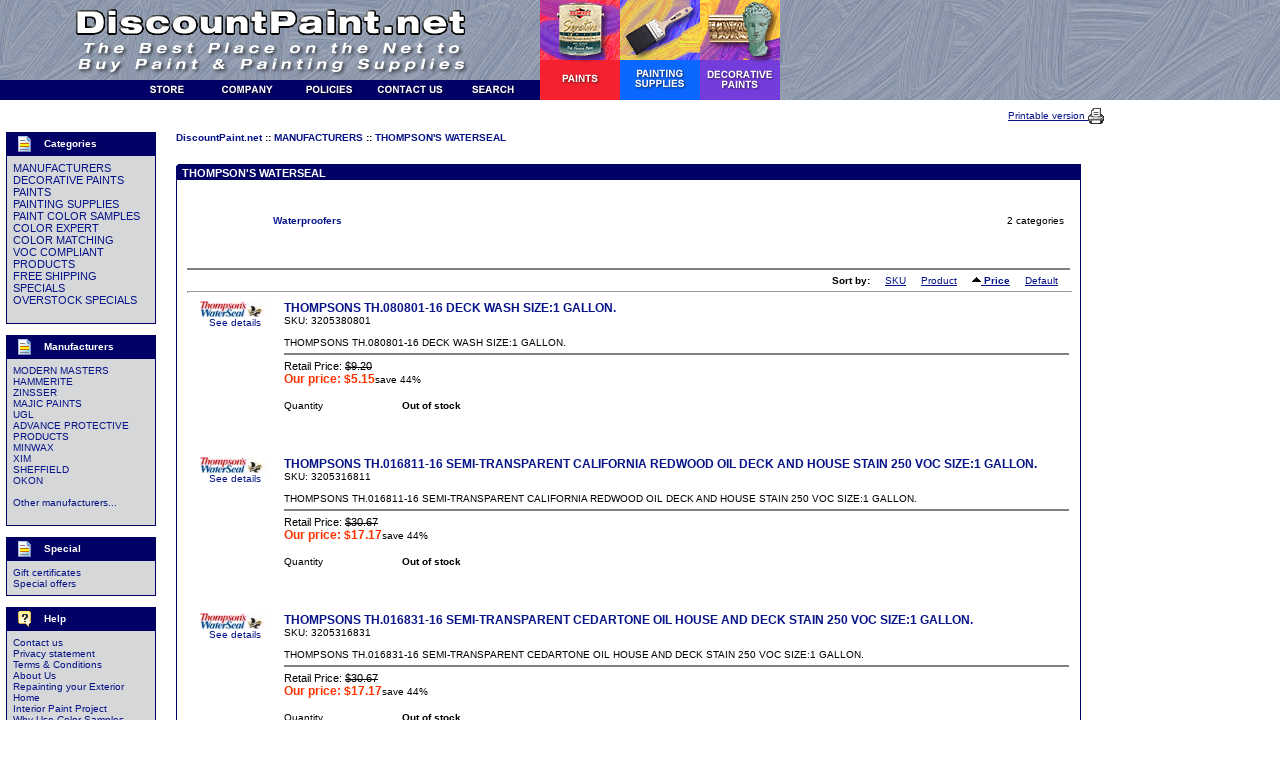

--- FILE ---
content_type: text/html
request_url: http://www.discountpaint.net/store/home.php?cat=106
body_size: 49328
content:

<HTML>
<HEAD>
<TITLE>
THOMPSON&#039;S WATERSEAL
 :: MANUFACTURERS
 :: DiscountPaint.net
</TITLE>
<META http-equiv="Content-Type" content="text/html; charset=iso-8859-1">
<META name="description" content="Shopping online paint store quality paint, metallic paint, venetian plaster, gold paint, metal paint, ready strip, paint supplies, minwax. Also we have wide selection of paint colors, paint brushes and tools.">
<META name="keywords" content="paint store, paint colors, paint color, paint, metallic paint, venetian plaster, gold paint, metal paint, ready strip, paint supplies, minwax, eco friendly products ">
<LINK rel="stylesheet" href="/store/skin1/skin1.css">
</HEAD>
<BODY leftmargin="0" topmargin="0" rightmargin="0" bottomargin="0" marginwidth="0" marginheight="0">

<SCRIPT type="text/javascript" language="JavaScript 1.2">
<!--

//
// Enviroment identificator
//
var localIsDOM = document.getElementById?true:false;
var localIsJava = navigator.javaEnabled();
var localIsStrict = document.compatMode=='CSS1Compat';
var localPlatform = navigator.platform;
var localVersion = "0";
var localBrowser = "";
if(window.opera && localIsDOM) {
	localBrowser = "Opera";
	if(navigator.userAgent.search(/^.*Opera.([\d.]+).*$/) != -1)
		localVersion = navigator.userAgent.replace(/^.*Opera.([\d.]+).*$/, "$1");
	else if(window.print)
		localVersion = "6";
	else
		localVersion = "5";
} else if(document.all && document.all.item)
	localBrowser = 'MSIE';
if(navigator.appName=="Netscape") {
	if(!localIsDOM) {
		localBrowser = 'Netscape';
		localVersion = navigator.userAgent.replace(/^.*Mozilla.([\d.]+).*$/, "$1");
		if(localVersion != '')
			localVersion = "4";
	} else if(navigator.userAgent.indexOf("Safari") >= 0)
		localBrowser = 'Safari';
	else if(navigator.userAgent.indexOf("Netscape") >= 0)
		localBrowser = 'Netscape';
	else if(navigator.userAgent.indexOf("Firefox") >= 0)
		localBrowser = 'Firefox';
	else 
		localBrowser = 'Mozilla';
	
}
if(navigator.userAgent.indexOf("MSMSGS") >= 0)
	localBrowser = "WMessenger";
else if(navigator.userAgent.indexOf("e2dk") >= 0)
	localBrowser = "Edonkey";
else if(navigator.userAgent.indexOf("Gnutella") + navigator.userAgent.indexOf("Gnucleus") >= 0)
	localBrowser = "Gnutella";
else if(navigator.userAgent.indexOf("KazaaClient") >= 0)
	localBrowser = "Kazaa";

if(localVersion == '0' && localBrowser != '') {
	var rg = new RegExp("^.*"+localBrowser+".([\\d.]+).*$");
	localVersion = navigator.userAgent.replace(rg, "$1");
}
var localIsCookie = ((localBrowser == 'Netscape' && localVersion == '4')?(document.cookie != ''):navigator.cookieEnabled);

//
// Opener/Closer HTML block
//
function visibleBox(id,skipOpenClose) {
	elm1 = document.getElementById("open"+id);
	elm2 = document.getElementById("close"+id);
	elm3 = document.getElementById("box"+id);

	if(!elm3)
		return false;

	if (skipOpenClose) {
		elm3.style.display = (elm3.style.display == "")?"none":"";
	} else if(elm1) {
		if (elm1.style.display == "") {
			elm1.style.display = "none";
			if(elm2)
				elm2.style.display = "";
			elm3.style.display = "none";
		} else {
			elm1.style.display = "";
			if(elm2)
				elm2.style.display = "none";
			elm3.style.display = "";
		}
	}
}

//
// URL encode
//
function urlEncode(url) {
	return url.replace(/\s/g, "+").replace(/&/, "&amp;").replace(/"/, "&quot;")
}

//
// Substitute
//
function substitute(lbl) {
var x, rg;
	for(x = 1; x < arguments.length; x+=2) {
		if(arguments[x] && arguments[x+1]) {
			rg = new RegExp("\\{\\{"+arguments[x]+"\\}\\}", "gi");
			lbl = lbl.replace(rg,  arguments[x+1]);
			rg = new RegExp('~~'+arguments[x]+'~~', "gi");
			lbl = lbl.replace(rg,  arguments[x+1]);
		}
	}
	return lbl;
}

-->
</SCRIPT>
<SCRIPT id="adaptives_script" type="text/javascript" language="JavaScript 1.2"></SCRIPT>
<SCRIPT type="text/javascript" language="JavaScript 1.2">
if (document.getElementById('adaptives_script'))
    document.getElementById('adaptives_script').src = "http://www.discountpaint.net/store/adaptive.php?send_browser="+(localIsDOM?"Y":"N")+(localIsStrict?"Y":"N")+(localIsJava?"Y":"N")+"|"+localBrowser+"|"+localVersion+"|"+localPlatform+"|"+(localIsCookie?"Y":"N")+"|"+screen.width+"|"+screen.height+"|C";
</SCRIPT>
<TABLE align="center" border="0" cellpadding="0" cellspacing="0" width="100%" height="100%">
  <TR>
    <TD valign="top"><DIV style="position: absolute;" id="div_null"></DIV><TABLE border="0" cellpadding="0" cellspacing="0" width="100%">
<TR> 
    <TD background="/images/back_top.jpg">
<table border="0" cellpadding="0" cellspacing="0" width="780">
  <!-- fwtable fwsrc="top_buttons4.png" fwbase="top_buttons2.gif" fwstyle="Dreamweaver" fwdocid = "742308039" fwnested="1" -->
  <tr>
    <td><table border="0" cellpadding="0" cellspacing="0" width="127">
      <tr>
        <td><a href="http://www.discountpaint.net"><img src="/images/top_buttons/top_buttons2_r1_c1.gif" alt="Paint" name="top_buttons2_r1_c1" width="127" height="80" border="0" id="top_buttons2_r1_c1" /></a></td>
      </tr>
      <tr>
        <td><a href="http://www.discountpaint.net"><img src="/images/top_buttons/top_buttons2_r3_c1.gif" alt="Paint" name="top_buttons2_r3_c1" width="127" height="20" border="0" id="top_buttons2_r3_c1" /></a></td>
      </tr>
    </table></td>
    <td><table border="0" cellpadding="0" cellspacing="0" width="413">
      <tr>
        <td><a href="http://www.discountpaint.net"><img src="/images/top_buttons/top_buttons2_r1_c2.gif" alt="DiscountPaint.net" name="top_buttons2_r1_c2" width="413" height="37" border="0" id="top_buttons2_r1_c2" /></a></td>
      </tr>
      <tr>
        <td><a href="http://www.discountpaint.net"><img src="/images/top_buttons/top_buttons2_r2_c2.gif" alt="The Best Place on the Net to Buy Paint and Painting Supplies" name="top_buttons2_r2_c2" width="413" height="43" border="0" id="top_buttons2_r2_c2" /></a></td>
      </tr>
      <tr>
        <td><table border="0" cellpadding="0" cellspacing="0" width="413">
          <tr>
            <td><a href="http://www.discountpaint.net/store/home.php"><img src="/images/top_buttons/top_buttons2_r3_c2.gif" alt="Store Front" name="top_buttons2_r3_c2" width="78" height="20" border="0" id="top_buttons2_r3_c2" /></a></td>
            <td><a href="http://www.discountpaint.net/store/pages.php?pageid=5"><img src="/images/top_buttons/top_buttons2_r3_c3.gif" alt="Company" name="top_buttons2_r3_c3" width="82" height="20" border="0" id="top_buttons2_r3_c3" /></a></td>
                      <td><a href="http://www.discountpaint.net/store/help.php?section=conditions"><img src="/images/top_buttons/top_buttons2_r3_c4.gif" alt="Policies" name="top_buttons2_r3_c4" width="82" height="20" border="0" id="top_buttons2_r3_c4" /></a></td>
            <td><a href="http://www.discountpaint.net/store/help.php?section=contactus&amp;mode=update"><img src="/images/top_buttons/top_buttons2_r3_c5.gif" alt="Contact Us" name="top_buttons2_r3_c5" width="82" height="20" border="0" id="top_buttons2_r3_c5" /></a></td>
            <td><a href="http://www.discountpaint.net/store/search.php"><img src="/images/top_buttons/top_buttons2_r3_c6.gif" alt="Search" name="top_buttons2_r3_c6" width="89" height="20" border="0" id="top_buttons2_r3_c6" /></a></td>
          </tr>
        </table></td>
      </tr>
    </table></td>
    <td><a href="http://www.discountpaint.net/store/home.php?cat=62"><img src="/images/top_buttons/top_buttons2_r1_c7.gif" alt="Paints" name="top_buttons2_r1_c7" width="80" height="100" border="0" id="top_buttons2_r1_c7" /></a></td>
    <td><a href="http://www.discountpaint.net/store/home.php?cat=64"><img src="/images/top_buttons/top_buttons2_r1_c8.gif" alt="Painting Supplies" name="top_buttons2_r1_c8" width="80" height="100" border="0" id="top_buttons2_r1_c8" /></a></td>
    <td><a href="http://www.discountpaint.net/store/home.php?cat=63"><img src="/images/top_buttons/top_buttons2_r1_c9.gif" alt="Decorative Paints" name="top_buttons2_r1_c9" width="80" height="100" border="0" id="top_buttons2_r1_c9" /></a></td>
  </tr>
</table>
    </TD>
</TR>
</TABLE>
<TABLE border="0" cellpadding="0" cellspacing="0" width="100%">
<TR> 
	<TD colspan="2" valign="middle" height="32">
<TABLE cellspacing="0" cellpadding="0" border="0" width="100%" height="18">
<TR>
	<TD><IMG src="/store/skin1/images/spacer.gif" width="1" height="18" border="0"></TD>
<TD width="100%" valign="middle" align="right"><TABLE cellspacing="0" cellpadding="0" border="0" valign="middle">
<TR>
	<TD align="right" valign="middle"><A href="http://www.discountpaint.net/store/home.php?printable=Y&cat=106" style="TEXT-DECORATION: underline;">Printable version&nbsp;</A></TD>
	<TD width="16" valign="middle"><A href="http://www.discountpaint.net/store/home.php?printable=Y&cat=106"><IMG src="/store/skin1/images/printer.gif" border="0"></A></TD>
</TR>
</TABLE></TD>
<TD><IMG src="/store/skin1/images/spacer.gif" width="176" height="1" border="0"></TD>
</TR>
</TABLE>	</TD>
</TR>
</TABLE><!-- main area -->
<TABLE border="0" width="100%" cellpadding="0" cellspacing="0" align="center">
<TR>
<TD width="6">&nbsp;</TD>
<TD width="150" valign="top">
<TABLE border="0" cellpadding="0" cellspacing="0" width="100%">
<TR> 
<TD class="VertMenuBorder"> 
<TABLE border="0" cellpadding="1" cellspacing="1" width="100%">
<TR> 
<TD class="VertMenuTitle">&nbsp;&nbsp;<IMG src="/store/skin1/images/dingbats_categorie.gif" width="21" height="20" border="0" align="absmiddle">&nbsp;&nbsp;
<FONT class="VertMenuBoxNewsTitle">Categories</FONT>
</TD>
</TR>
<TR> 
<TD class="VertMenuBox"> 
 <TABLE border="0" cellpadding="5" cellspacing="0" width="100%">
 <TR> 
 <TD><FONT class="CategoriesList"><A href="home.php?cat=1" class="VertMenuItems">MANUFACTURERS</A></FONT><BR>
<FONT class="CategoriesList"><A href="home.php?cat=63" class="VertMenuItems">DECORATIVE PAINTS</A></FONT><BR>
<FONT class="CategoriesList"><A href="home.php?cat=62" class="VertMenuItems">PAINTS</A></FONT><BR>
<FONT class="CategoriesList"><A href="home.php?cat=64" class="VertMenuItems">PAINTING SUPPLIES</A></FONT><BR>
<FONT class="CategoriesList"><A href="home.php?cat=417" class="VertMenuItems">PAINT COLOR SAMPLES</A></FONT><BR>
<FONT class="CategoriesList"><A href="home.php?cat=402" class="VertMenuItems">COLOR EXPERT</A></FONT><BR>
<FONT class="CategoriesList"><A href="home.php?cat=650" class="VertMenuItems">COLOR MATCHING</A></FONT><BR>
<FONT class="CategoriesList"><A href="home.php?cat=882" class="VertMenuItems">VOC COMPLIANT PRODUCTS</A></FONT><BR>
<FONT class="CategoriesList"><A href="home.php?cat=1971" class="VertMenuItems">FREE SHIPPING SPECIALS</A></FONT><BR>
<FONT class="CategoriesList"><A href="home.php?cat=1970" class="VertMenuItems">OVERSTOCK SPECIALS</A></FONT><BR>
<BR></TD></TR>
 </TABLE>
</TD></TR>
</TABLE>
</TD></TR>
</TABLE><BR>
<TABLE border="0" cellpadding="0" cellspacing="0" width="100%">
<TR> 
<TD class="VertMenuBorder"> 
<TABLE border="0" cellpadding="1" cellspacing="1" width="100%">
<TR> 
<TD class="VertMenuTitle">&nbsp;&nbsp;<IMG src="/store/skin1/images/dingbats_categorie.gif" width="21" height="20" border="0" align="absmiddle">&nbsp;&nbsp;
<FONT class="VertMenuBoxNewsTitle">Manufacturers</FONT>
</TD>
</TR>
<TR> 
<TD class="VertMenuBox"> 
 <TABLE border="0" cellpadding="5" cellspacing="0" width="100%">
 <TR> 
 <TD><A href="manufacturers.php?manufacturerid=13" class="VertMenuItems">MODERN MASTERS</A><BR>
<A href="manufacturers.php?manufacturerid=4" class="VertMenuItems">HAMMERITE</A><BR>
<A href="manufacturers.php?manufacturerid=17" class="VertMenuItems">ZINSSER</A><BR>
<A href="manufacturers.php?manufacturerid=2" class="VertMenuItems">MAJIC PAINTS</A><BR>
<A href="manufacturers.php?manufacturerid=31" class="VertMenuItems">UGL</A><BR>
<A href="manufacturers.php?manufacturerid=33" class="VertMenuItems">ADVANCE PROTECTIVE PRODUCTS</A><BR>
<A href="manufacturers.php?manufacturerid=95" class="VertMenuItems">MINWAX</A><BR>
<A href="manufacturers.php?manufacturerid=19" class="VertMenuItems">XIM</A><BR>
<A href="manufacturers.php?manufacturerid=81" class="VertMenuItems">SHEFFIELD</A><BR>
<A href="manufacturers.php?manufacturerid=182" class="VertMenuItems">OKON</A><BR>
<BR>
<A href="manufacturers.php" class="VertMenuItems">Other manufacturers...</A><BR>
<BR></TD></TR>
 </TABLE>
</TD></TR>
</TABLE>
</TD></TR>
</TABLE><BR>
<TABLE border="0" cellpadding="0" cellspacing="0" width="100%">
<TR> 
<TD class="VertMenuBorder"> 
<TABLE border="0" cellpadding="1" cellspacing="1" width="100%">
<TR> 
<TD class="VertMenuTitle">&nbsp;&nbsp;<IMG src="/store/skin1/images/dingbats_categorie.gif" width="21" height="20" border="0" align="absmiddle">&nbsp;&nbsp;
<FONT class="VertMenuBoxNewsTitle">Special</FONT>
</TD>
</TR>
<TR> 
<TD class="VertMenuBox"> 
 <TABLE border="0" cellpadding="5" cellspacing="0" width="100%">
 <TR> 
 <TD><A href="giftcert.php" class="VertMenuItems">Gift certificates</A><BR><A href="http://www.discountpaint.net/store/offers.php" class="VertMenuItems">Special offers</A><BR></TD></TR>
 </TABLE>
</TD></TR>
</TABLE>
</TD></TR>
</TABLE><BR>
<TABLE border="0" cellpadding="0" cellspacing="0" width="100%">
<TR> 
<TD class="VertMenuBorder"> 
<TABLE border="0" cellpadding="1" cellspacing="1" width="100%">
<TR> 
<TD class="VertMenuTitle">&nbsp;&nbsp;<IMG src="/store/skin1/images/dingbats_help.gif" width="21" height="20" border="0" align="absmiddle">&nbsp;&nbsp;
<A href="help.php"><FONT class="VertMenuTitle">Help</FONT></A>
</TD>
</TR>
<TR> 
<TD class="VertMenuBox"> 
 <TABLE border="0" cellpadding="5" cellspacing="0" width="100%">
 <TR> 
 <TD><A href="help.php?section=contactus&mode=update" class="VertMenuItems">Contact us</A><BR>
<A href="help.php?section=business" class="VertMenuItems">Privacy statement</A><BR>
<A href="help.php?section=conditions" class="VertMenuItems">Terms & Conditions</A><BR>
<A href="pages.php?pageid=5" class="VertMenuItems">About Us</A><BR>
<A href="pages.php?pageid=4" class="VertMenuItems">Repainting your Exterior Home</A><BR>
<A href="pages.php?pageid=6" class="VertMenuItems">Interior Paint Project</A><BR>
<A href="pages.php?pageid=7" class="VertMenuItems">Why Use Color Samples Before You Paint?</A><BR>
<A href="pages.php?pageid=9" class="VertMenuItems">Blog</A><BR>
<a href="/store/fts_sitemap_cached.php" class="VertMenuItems">Sitemap</A><BR>
<BR></TD></TR>
 </TABLE>
</TD></TR>
</TABLE>
</TD></TR>
</TABLE><IMG src="/store/skin1/images/spacer.gif" width="150" height="1" border="0">
</TD>
<TD width="20">&nbsp;</TD>
<TD valign="top">
<!-- central space -->
<FONT class="NavigationPath">
<A href="home.php" class="NavigationPath">DiscountPaint.net</A>&nbsp;::&nbsp;<A href="home.php?cat=1" class="NavigationPath">MANUFACTURERS</A>&nbsp;::&nbsp;<A href="home.php?cat=106" class="NavigationPath">THOMPSON'S WATERSEAL</A>
</FONT>
<BR><BR>




<P>
<P><TABLE border="0" cellpadding="0" cellspacing="0" width=100%>
<TR> 
<TD height="15" class="DialogTitle" background="/store/skin1/images/dialog_bg_n.gif" valign="bottom">&nbsp;&nbsp;THOMPSON'S WATERSEAL</TD>
</TR>
<TR><TD class="DialogBorder"><TABLE border="0" cellpadding="10" cellspacing="1" width="100%">
<TR><TD class="DialogBox"><TABLE border="0" cellspacing="5" width="100%">
<TR>
	<TD valign="top" rowspan="1"><IMG src="/store/icon.php?categoryid=106"></TD>
	<TD align="left" width="95%">&nbsp;<A href="home.php?cat=2508"><FONT class="ItemsList">Waterproofers</FONT></A><BR></TD>
	<TD align="right" nowrap><FONT class="Text">2 categories
	</FONT></TD>
</TR>
</TABLE>
<BR clear="left">
<HR size="1" noshade>
<DIV align="right"><B>Sort by:</B>&nbsp;&nbsp;&nbsp;&nbsp;
		<A href="home.php?cat=106&sort=productcode&sort_direction=0" style="TEXT-DECORATION: underline;" title="Sort by: SKU">SKU</A>&nbsp;&nbsp;&nbsp;&nbsp;
		<A href="home.php?cat=106&sort=title&sort_direction=0" style="TEXT-DECORATION: underline;" title="Sort by: Product">Product</A>&nbsp;&nbsp;&nbsp;&nbsp;
		<A href="home.php?cat=106&sort=price&sort_direction=1" style="TEXT-DECORATION: underline;" title="Sort by: Price"><B><IMG src="/store/skin1/images/uarrow.gif" width="9" height="9" border="0" valign="absmiddle" alt="Sort direction">&nbsp;Price</B></A>&nbsp;&nbsp;&nbsp;&nbsp;
		<A href="home.php?cat=106&sort=orderby&sort_direction=0" style="TEXT-DECORATION: underline;" title="Sort by: Default">Default</A>&nbsp;&nbsp;&nbsp;&nbsp;
	</DIV>
<HR size="1" width="100%">
<TABLE border="0" width="100%">
<TR>
<TD width="90" align="center" valign="top">
<A href="product.php?productid=16884&cat=106&page=1"><IMG id="" src="http://www.discountpaint.net/store/images/tws_logop.jpg" width="70" alt="THOMPSONS TH.080801-16 DECK WASH SIZE:1 GALLON." border="0"><BR>See details</A>
</TD>
<TD valign="top">
<A href="product.php?productid=16884&cat=106&page=1"><FONT class="ProductTitle">THOMPSONS TH.080801-16 DECK WASH SIZE:1 GALLON.</FONT></A>
<BR>
SKU: 3205380801
<FONT size="1">
<BR>
<BR>
THOMPSONS TH.080801-16 DECK WASH SIZE:1 GALLON.
<BR>
</FONT>
<HR size="1" noshade width="100%" align="left">

<FONT class="MarketPrice">Retail Price: <S>
$9.20</S></FONT><BR>
<FONT class="ProductPrice">Our price: $5.15</FONT><FONT class="MarketPrice"></FONT>save  44%<BR>
<TABLE border="0">
<TR>
<TD><IMG src="/store/skin1/images/spacer.gif" width="70" height="1" alt=""></TD>
<TD></TD>
</TR> 
</TABLE>
<TABLE border="0" width="100%" cellpadding="0" cellspacing="0">
<FORM name="orderform_16884_1364270230" method="post" action="cart.php?mode=add">
<INPUT type="hidden" name="productid" value="16884">
<INPUT type="hidden" name="cat" value="106">
<INPUT type="hidden" name="page" value="">
<TR>
<TD height="25" width="15%" nowrap>Quantity&nbsp;&nbsp;
</TD>
<TD width="20%" nowrap>
<B>Out of stock</B>
</TD>
<TD width="100%" height="25" valign="middle">
<INPUT type="hidden" name="mode" value="add">
</TD>
</TR>
<TR>
<TD colspan="3">
</TD>
</TR>
</FORM>
</TABLE></TD></TR>
</TABLE>
<BR>
<BR>
<BR>
<TABLE border="0" width="100%">
<TR>
<TD width="90" align="center" valign="top">
<A href="product.php?productid=16878&cat=106&page=1"><IMG id="" src="http://www.discountpaint.net/store/images/tws_logop.jpg" width="70" alt="THOMPSONS TH.016811-16 SEMI-TRANSPARENT CALIFORNIA REDWOOD OIL DECK AND HOUSE STAIN 250 VOC SIZE:1 GALLON." border="0"><BR>See details</A>
</TD>
<TD valign="top">
<A href="product.php?productid=16878&cat=106&page=1"><FONT class="ProductTitle">THOMPSONS TH.016811-16 SEMI-TRANSPARENT CALIFORNIA REDWOOD OIL DECK AND HOUSE STAIN 250 VOC SIZE:1 GALLON.</FONT></A>
<BR>
SKU: 3205316811
<FONT size="1">
<BR>
<BR>
THOMPSONS TH.016811-16 SEMI-TRANSPARENT CALIFORNIA REDWOOD OIL DECK AND HOUSE STAIN 250 VOC SIZE:1 GALLON.
<BR>
</FONT>
<HR size="1" noshade width="100%" align="left">

<FONT class="MarketPrice">Retail Price: <S>
$30.67</S></FONT><BR>
<FONT class="ProductPrice">Our price: $17.17</FONT><FONT class="MarketPrice"></FONT>save  44%<BR>
<TABLE border="0">
<TR>
<TD><IMG src="/store/skin1/images/spacer.gif" width="70" height="1" alt=""></TD>
<TD></TD>
</TR> 
</TABLE>
<TABLE border="0" width="100%" cellpadding="0" cellspacing="0">
<FORM name="orderform_16878_1364270230" method="post" action="cart.php?mode=add">
<INPUT type="hidden" name="productid" value="16878">
<INPUT type="hidden" name="cat" value="106">
<INPUT type="hidden" name="page" value="">
<TR>
<TD height="25" width="15%" nowrap>Quantity&nbsp;&nbsp;
</TD>
<TD width="20%" nowrap>
<B>Out of stock</B>
</TD>
<TD width="100%" height="25" valign="middle">
<INPUT type="hidden" name="mode" value="add">
</TD>
</TR>
<TR>
<TD colspan="3">
</TD>
</TR>
</FORM>
</TABLE></TD></TR>
</TABLE>
<BR>
<BR>
<BR>
<TABLE border="0" width="100%">
<TR>
<TD width="90" align="center" valign="top">
<A href="product.php?productid=16879&cat=106&page=1"><IMG id="" src="http://www.discountpaint.net/store/images/tws_logop.jpg" width="70" alt="THOMPSONS TH.016831-16 SEMI-TRANSPARENT CEDARTONE OIL HOUSE AND DECK STAIN 250 VOC SIZE:1 GALLON." border="0"><BR>See details</A>
</TD>
<TD valign="top">
<A href="product.php?productid=16879&cat=106&page=1"><FONT class="ProductTitle">THOMPSONS TH.016831-16 SEMI-TRANSPARENT CEDARTONE OIL HOUSE AND DECK STAIN 250 VOC SIZE:1 GALLON.</FONT></A>
<BR>
SKU: 3205316831
<FONT size="1">
<BR>
<BR>
THOMPSONS TH.016831-16 SEMI-TRANSPARENT CEDARTONE OIL HOUSE AND DECK STAIN 250 VOC SIZE:1 GALLON.
<BR>
</FONT>
<HR size="1" noshade width="100%" align="left">

<FONT class="MarketPrice">Retail Price: <S>
$30.67</S></FONT><BR>
<FONT class="ProductPrice">Our price: $17.17</FONT><FONT class="MarketPrice"></FONT>save  44%<BR>
<TABLE border="0">
<TR>
<TD><IMG src="/store/skin1/images/spacer.gif" width="70" height="1" alt=""></TD>
<TD></TD>
</TR> 
</TABLE>
<TABLE border="0" width="100%" cellpadding="0" cellspacing="0">
<FORM name="orderform_16879_1364270230" method="post" action="cart.php?mode=add">
<INPUT type="hidden" name="productid" value="16879">
<INPUT type="hidden" name="cat" value="106">
<INPUT type="hidden" name="page" value="">
<TR>
<TD height="25" width="15%" nowrap>Quantity&nbsp;&nbsp;
</TD>
<TD width="20%" nowrap>
<B>Out of stock</B>
</TD>
<TD width="100%" height="25" valign="middle">
<INPUT type="hidden" name="mode" value="add">
</TD>
</TR>
<TR>
<TD colspan="3">
</TD>
</TR>
</FORM>
</TABLE></TD></TR>
</TABLE>
<BR>
<BR>
<BR>
<TABLE border="0" width="100%">
<TR>
<TD width="90" align="center" valign="top">
<A href="product.php?productid=16880&cat=106&page=1"><IMG id="" src="http://www.discountpaint.net/store/images/tws_logop.jpg" width="70" alt="THOMPSONS TH.016851-16 SEMI-TRANSPARENT SIERRA BROWN OIL HOUSE AND DECK STAIN 250 VOC SIZE:1 GALLON." border="0"><BR>See details</A>
</TD>
<TD valign="top">
<A href="product.php?productid=16880&cat=106&page=1"><FONT class="ProductTitle">THOMPSONS TH.016851-16 SEMI-TRANSPARENT SIERRA BROWN OIL HOUSE AND DECK STAIN 250 VOC SIZE:1 GALLON.</FONT></A>
<BR>
SKU: 3205316851
<FONT size="1">
<BR>
<BR>
THOMPSONS TH.016851-16 SEMI-TRANSPARENT SIERRA BROWN OIL HOUSE AND DECK STAIN 250 VOC SIZE:1 GALLON.
<BR>
</FONT>
<HR size="1" noshade width="100%" align="left">

<FONT class="MarketPrice">Retail Price: <S>
$30.67</S></FONT><BR>
<FONT class="ProductPrice">Our price: $17.17</FONT><FONT class="MarketPrice"></FONT>save  44%<BR>
<TABLE border="0">
<TR>
<TD><IMG src="/store/skin1/images/spacer.gif" width="70" height="1" alt=""></TD>
<TD></TD>
</TR> 
</TABLE>
<TABLE border="0" width="100%" cellpadding="0" cellspacing="0">
<FORM name="orderform_16880_1364270230" method="post" action="cart.php?mode=add">
<INPUT type="hidden" name="productid" value="16880">
<INPUT type="hidden" name="cat" value="106">
<INPUT type="hidden" name="page" value="">
<TR>
<TD height="25" width="15%" nowrap>Quantity&nbsp;&nbsp;
</TD>
<TD width="20%" nowrap>
<B>Out of stock</B>
</TD>
<TD width="100%" height="25" valign="middle">
<INPUT type="hidden" name="mode" value="add">
</TD>
</TR>
<TR>
<TD colspan="3">
</TD>
</TR>
</FORM>
</TABLE></TD></TR>
</TABLE>
<BR>
<BR>
<BR>
<TABLE border="0" width="100%">
<TR>
<TD width="90" align="center" valign="top">
<A href="product.php?productid=16881&cat=106&page=1"><IMG id="" src="http://www.discountpaint.net/store/images/tws_logop.jpg" width="70" alt="THOMPSONS TH.016911-16 SOLID CALIFORNIA REDWOOD OIL DECK AND HOUSE STAIN 250 VOC SIZE:1 GALLON." border="0"><BR>See details</A>
</TD>
<TD valign="top">
<A href="product.php?productid=16881&cat=106&page=1"><FONT class="ProductTitle">THOMPSONS TH.016911-16 SOLID CALIFORNIA REDWOOD OIL DECK AND HOUSE STAIN 250 VOC SIZE:1 GALLON.</FONT></A>
<BR>
SKU: 3205316911
<FONT size="1">
<BR>
<BR>
THOMPSONS TH.016911-16 SOLID CALIFORNIA REDWOOD OIL DECK AND HOUSE STAIN 250 VOC SIZE:1 GALLON.
<BR>
</FONT>
<HR size="1" noshade width="100%" align="left">

<FONT class="MarketPrice">Retail Price: <S>
$33.73</S></FONT><BR>
<FONT class="ProductPrice">Our price: $18.89</FONT><FONT class="MarketPrice"></FONT>save  44%<BR>
<TABLE border="0">
<TR>
<TD><IMG src="/store/skin1/images/spacer.gif" width="70" height="1" alt=""></TD>
<TD></TD>
</TR> 
</TABLE>
<TABLE border="0" width="100%" cellpadding="0" cellspacing="0">
<FORM name="orderform_16881_1364270230" method="post" action="cart.php?mode=add">
<INPUT type="hidden" name="productid" value="16881">
<INPUT type="hidden" name="cat" value="106">
<INPUT type="hidden" name="page" value="">
<TR>
<TD height="25" width="15%" nowrap>Quantity&nbsp;&nbsp;
</TD>
<TD width="20%" nowrap>
<B>Out of stock</B>
</TD>
<TD width="100%" height="25" valign="middle">
<INPUT type="hidden" name="mode" value="add">
</TD>
</TR>
<TR>
<TD colspan="3">
</TD>
</TR>
</FORM>
</TABLE></TD></TR>
</TABLE>
<BR>
<BR>
<BR>
<TABLE border="0" width="100%">
<TR>
<TD width="90" align="center" valign="top">
<A href="product.php?productid=16882&cat=106&page=1"><IMG id="" src="http://www.discountpaint.net/store/images/tws_logop.jpg" width="70" alt="THOMPSONS TH.016931-16 SOLID CEDARTONE OIL DECK AND HOUSE STAIN 250 VOC SIZE:1 GALLON." border="0"><BR>See details</A>
</TD>
<TD valign="top">
<A href="product.php?productid=16882&cat=106&page=1"><FONT class="ProductTitle">THOMPSONS TH.016931-16 SOLID CEDARTONE OIL DECK AND HOUSE STAIN 250 VOC SIZE:1 GALLON.</FONT></A>
<BR>
SKU: 3205316931
<FONT size="1">
<BR>
<BR>
THOMPSONS TH.016931-16 SOLID CEDARTONE OIL DECK AND HOUSE STAIN 250 VOC SIZE:1 GALLON.
<BR>
</FONT>
<HR size="1" noshade width="100%" align="left">

<FONT class="MarketPrice">Retail Price: <S>
$33.73</S></FONT><BR>
<FONT class="ProductPrice">Our price: $18.89</FONT><FONT class="MarketPrice"></FONT>save  44%<BR>
<TABLE border="0">
<TR>
<TD><IMG src="/store/skin1/images/spacer.gif" width="70" height="1" alt=""></TD>
<TD></TD>
</TR> 
</TABLE>
<TABLE border="0" width="100%" cellpadding="0" cellspacing="0">
<FORM name="orderform_16882_1364270230" method="post" action="cart.php?mode=add">
<INPUT type="hidden" name="productid" value="16882">
<INPUT type="hidden" name="cat" value="106">
<INPUT type="hidden" name="page" value="">
<TR>
<TD height="25" width="15%" nowrap>Quantity&nbsp;&nbsp;
</TD>
<TD width="20%" nowrap>
<B>Out of stock</B>
</TD>
<TD width="100%" height="25" valign="middle">
<INPUT type="hidden" name="mode" value="add">
</TD>
</TR>
<TR>
<TD colspan="3">
</TD>
</TR>
</FORM>
</TABLE></TD></TR>
</TABLE>
<BR>
<BR>
<BR>
<TABLE border="0" width="100%">
<TR>
<TD width="90" align="center" valign="top">
<A href="product.php?productid=16883&cat=106&page=1"><IMG id="" src="http://www.discountpaint.net/store/images/tws_logop.jpg" width="70" alt="THOMPSONS TH.016951-16 SOLID SIERRA BROWN OIL DECK AND HOUSE STAIN 250 VOC SIZE:1 GALLON." border="0"><BR>See details</A>
</TD>
<TD valign="top">
<A href="product.php?productid=16883&cat=106&page=1"><FONT class="ProductTitle">THOMPSONS TH.016951-16 SOLID SIERRA BROWN OIL DECK AND HOUSE STAIN 250 VOC SIZE:1 GALLON.</FONT></A>
<BR>
SKU: 3205316951
<FONT size="1">
<BR>
<BR>
THOMPSONS TH.016951-16 SOLID SIERRA BROWN OIL DECK AND HOUSE STAIN 250 VOC SIZE:1 GALLON.
<BR>
</FONT>
<HR size="1" noshade width="100%" align="left">

<FONT class="MarketPrice">Retail Price: <S>
$33.73</S></FONT><BR>
<FONT class="ProductPrice">Our price: $18.89</FONT><FONT class="MarketPrice"></FONT>save  44%<BR>
<TABLE border="0">
<TR>
<TD><IMG src="/store/skin1/images/spacer.gif" width="70" height="1" alt=""></TD>
<TD></TD>
</TR> 
</TABLE>
<TABLE border="0" width="100%" cellpadding="0" cellspacing="0">
<FORM name="orderform_16883_1364270230" method="post" action="cart.php?mode=add">
<INPUT type="hidden" name="productid" value="16883">
<INPUT type="hidden" name="cat" value="106">
<INPUT type="hidden" name="page" value="">
<TR>
<TD height="25" width="15%" nowrap>Quantity&nbsp;&nbsp;
</TD>
<TD width="20%" nowrap>
<B>Out of stock</B>
</TD>
<TD width="100%" height="25" valign="middle">
<INPUT type="hidden" name="mode" value="add">
</TD>
</TR>
<TR>
<TD colspan="3">
</TD>
</TR>
</FORM>
</TABLE></TD></TR>
</TABLE>
<BR>
<BR>
<BR>
<TABLE border="0" width="100%">
<TR>
<TD width="90" align="center" valign="top">
<A href="product.php?productid=15221&cat=106&page=1"><IMG id="" src="http://www.discountpaint.net/store/images/tws_logop.jpg" width="70" alt="THOMPSONS TH.024111-03 WATER SEAL CLEAR MULTI-SURFACE WATERPROOFER LOW VOC SIZE:1.2 GALLONS." border="0"><BR>See details</A>
</TD>
<TD valign="top">
<A href="product.php?productid=15221&cat=106&page=1"><FONT class="ProductTitle">THOMPSONS TH.024111-03 WATER SEAL CLEAR MULTI-SURFACE WATERPROOFER LOW VOC SIZE:1.2 GALLONS.</FONT></A>
<BR>
SKU: 3205324111
<FONT size="1">
<BR>
<BR>
For multi-surface waterproofing that protects wood, brick and concrete and allows your wood to gray naturally.
<BR>
</FONT>
<HR size="1" noshade width="100%" align="left">

<FONT class="MarketPrice">Retail Price: <S>
$33.83</S></FONT><BR>
<FONT class="ProductPrice">Our price: $18.94</FONT><FONT class="MarketPrice"></FONT>save  44%<BR>
<TABLE border="0">
<TR>
<TD><IMG src="/store/skin1/images/spacer.gif" width="70" height="1" alt=""></TD>
<TD></TD>
</TR> 
</TABLE>
<TABLE border="0" width="100%" cellpadding="0" cellspacing="0">
<FORM name="orderform_15221_1364270230" method="post" action="cart.php?mode=add">
<INPUT type="hidden" name="productid" value="15221">
<INPUT type="hidden" name="cat" value="106">
<INPUT type="hidden" name="page" value="">
<TR>
<TD height="25" width="15%" nowrap>Quantity&nbsp;&nbsp;
</TD>
<TD width="20%" nowrap>
<B>Out of stock</B>
</TD>
<TD width="100%" height="25" valign="middle">
<INPUT type="hidden" name="mode" value="add">
</TD>
</TR>
<TR>
<TD colspan="3">
</TD>
</TR>
</FORM>
</TABLE></TD></TR>
</TABLE>
<BR>
<BR>
<BR>
<TABLE border="0" width="100%">
<TR>
<TD width="90" align="center" valign="top">
<A href="product.php?productid=15212&cat=106&page=1"><IMG id="" src="http://www.discountpaint.net/store/images/tws_logop.jpg" width="70" alt="THOMPSONS TH.021802-03 WATERPROOFER PLUS CLEAR WOOD PROTECTOR LOW VOC SIZE:1.2 GALLONS." border="0"><BR>See details</A>
</TD>
<TD valign="top">
<A href="product.php?productid=15212&cat=106&page=1"><FONT class="ProductTitle">THOMPSONS TH.021802-03 WATERPROOFER PLUS CLEAR WOOD PROTECTOR LOW VOC SIZE:1.2 GALLONS.</FONT></A>
<BR>
SKU: 3205321802
<FONT size="1">
<BR>
<BR>
For protection that helps enhance and maintain wood's natural color, Thompson's WaterSeal Waterproofer Plus Clear Wood Protector gives you beautiful protection against damage from water and sun and provides a mildew resistant coating. Its oil-enriched formula provides long-lasting protection for ...
<BR>
</FONT>
<HR size="1" noshade width="100%" align="left">

<FONT class="MarketPrice">Retail Price: <S>
$68.70</S></FONT><BR>
<FONT class="ProductPrice">Our price: $38.47</FONT><FONT class="MarketPrice"></FONT>save  44%<BR>
<TABLE border="0">
<TR>
<TD><IMG src="/store/skin1/images/spacer.gif" width="70" height="1" alt=""></TD>
<TD></TD>
</TR> 
</TABLE>
<TABLE border="0" width="100%" cellpadding="0" cellspacing="0">
<FORM name="orderform_15212_1364270230" method="post" action="cart.php?mode=add">
<INPUT type="hidden" name="productid" value="15212">
<INPUT type="hidden" name="cat" value="106">
<INPUT type="hidden" name="page" value="">
<TR>
<TD height="25" width="15%" nowrap>Quantity&nbsp;&nbsp;
</TD>
<TD width="20%" nowrap>
<B>Out of stock</B>
</TD>
<TD width="100%" height="25" valign="middle">
<INPUT type="hidden" name="mode" value="add">
</TD>
</TR>
<TR>
<TD colspan="3">
</TD>
</TR>
</FORM>
</TABLE></TD></TR>
</TABLE>
<BR>
<BR>
<BR>
<TABLE border="0" width="100%">
<TR>
<TD width="90" align="center" valign="top">
<A href="product.php?productid=15214&cat=106&page=1"><IMG id="" src="http://www.discountpaint.net/store/images/tws11821p.jpg" width="70" alt="THOMPSONS TH.021821-16 WATERPROOFER PLUS HONEY GOLD WOOD PROTECTOR LOW VOC SIZE:1 GALLON." border="0"><BR>See details</A>
</TD>
<TD valign="top">
<A href="product.php?productid=15214&cat=106&page=1"><FONT class="ProductTitle">THOMPSONS TH.021821-16 WATERPROOFER PLUS HONEY GOLD WOOD PROTECTOR LOW VOC SIZE:1 GALLON.</FONT></A>
<BR>
SKU: 3205321821
<FONT size="1">
<BR>
<BR>
Thompson's WaterSeal Waterproofer Plus Tinted Wood Protector adds subtle shades of color. This attractive finish protects against water damage and provides a mildew and UV resistant coating.
<BR>
</FONT>
<HR size="1" noshade width="100%" align="left">

<FONT class="MarketPrice">Retail Price: <S>
$68.70</S></FONT><BR>
<FONT class="ProductPrice">Our price: $38.47</FONT><FONT class="MarketPrice"></FONT>save  44%<BR>
<TABLE border="0">
<TR>
<TD><IMG src="/store/skin1/images/spacer.gif" width="70" height="1" alt=""></TD>
<TD></TD>
</TR> 
</TABLE>
<TABLE border="0" width="100%" cellpadding="0" cellspacing="0">
<FORM name="orderform_15214_1364270230" method="post" action="cart.php?mode=add">
<INPUT type="hidden" name="productid" value="15214">
<INPUT type="hidden" name="cat" value="106">
<INPUT type="hidden" name="page" value="">
<TR>
<TD height="25" width="15%" nowrap>Quantity&nbsp;&nbsp;
</TD>
<TD width="20%" nowrap>
<B>Out of stock</B>
</TD>
<TD width="100%" height="25" valign="middle">
<INPUT type="hidden" name="mode" value="add">
</TD>
</TR>
<TR>
<TD colspan="3">
</TD>
</TR>
</FORM>
</TABLE></TD></TR>
</TABLE>
<BR>
<BR>
<BR>
<TABLE border="0" width="100%">
<TR>
<TD width="90" align="center" valign="top">
<A href="product.php?productid=15215&cat=106&page=1"><IMG id="" src="http://www.discountpaint.net/store/images/tws11831p.jpg" width="70" alt="THOMPSONS TH.021831-16 WATERPROOFER PLUS NUTMEG BROWN WOOD PROTECTOR LOW VOC SIZE:1 GALLON." border="0"><BR>See details</A>
</TD>
<TD valign="top">
<A href="product.php?productid=15215&cat=106&page=1"><FONT class="ProductTitle">THOMPSONS TH.021831-16 WATERPROOFER PLUS NUTMEG BROWN WOOD PROTECTOR LOW VOC SIZE:1 GALLON.</FONT></A>
<BR>
SKU: 3205321831
<FONT size="1">
<BR>
<BR>
Thompson's WaterSeal Waterproofer Plus Tinted Wood Protector adds subtle shades of color. This attractive finish protects against water damage and provides a mildew and UV resistant coating.
<BR>
</FONT>
<HR size="1" noshade width="100%" align="left">

<FONT class="MarketPrice">Retail Price: <S>
$68.70</S></FONT><BR>
<FONT class="ProductPrice">Our price: $38.47</FONT><FONT class="MarketPrice"></FONT>save  44%<BR>
<TABLE border="0">
<TR>
<TD><IMG src="/store/skin1/images/spacer.gif" width="70" height="1" alt=""></TD>
<TD></TD>
</TR> 
</TABLE>
<TABLE border="0" width="100%" cellpadding="0" cellspacing="0">
<FORM name="orderform_15215_1364270230" method="post" action="cart.php?mode=add">
<INPUT type="hidden" name="productid" value="15215">
<INPUT type="hidden" name="cat" value="106">
<INPUT type="hidden" name="page" value="">
<TR>
<TD height="25" width="15%" nowrap>Quantity&nbsp;&nbsp;
</TD>
<TD width="20%" nowrap>
<B>Out of stock</B>
</TD>
<TD width="100%" height="25" valign="middle">
<INPUT type="hidden" name="mode" value="add">
</TD>
</TR>
<TR>
<TD colspan="3">
</TD>
</TR>
</FORM>
</TABLE></TD></TR>
</TABLE>
<BR>
<BR>
<BR>
<TABLE border="0" width="100%">
<TR>
<TD width="90" align="center" valign="top">
<A href="product.php?productid=15219&cat=106&page=1"><IMG id="" src="http://www.discountpaint.net/store/images/tws10105-5gp.jpg" width="70" alt="THOMPSONS TH.024105-20 WATER SEAL CLEAR MULTI SURFACE WATERPROOFER LOW VOC SIZE:5 GALLONS." border="0"><BR>See details</A>
</TD>
<TD valign="top">
<A href="product.php?productid=15219&cat=106&page=1"><FONT class="ProductTitle">THOMPSONS TH.024105-20 WATER SEAL CLEAR MULTI SURFACE WATERPROOFER LOW VOC SIZE:5 GALLONS.</FONT></A>
<BR>
SKU: 3205324105
<FONT size="1">
<BR>
<BR>
For multi-surface waterproofing that protects wood, brick and concrete and allows your wood to gray naturally.
<BR>
</FONT>
<HR size="1" noshade width="100%" align="left">

<FONT class="MarketPrice">Retail Price: <S>
$143.78</S></FONT><BR>
<FONT class="ProductPrice">Our price: $80.51</FONT><FONT class="MarketPrice"></FONT>save  44%<BR>
<TABLE border="0">
<TR>
<TD><IMG src="/store/skin1/images/spacer.gif" width="70" height="1" alt=""></TD>
<TD></TD>
</TR> 
</TABLE>
<TABLE border="0" width="100%" cellpadding="0" cellspacing="0">
<FORM name="orderform_15219_1364270230" method="post" action="cart.php?mode=add">
<INPUT type="hidden" name="productid" value="15219">
<INPUT type="hidden" name="cat" value="106">
<INPUT type="hidden" name="page" value="">
<TR>
<TD height="25" width="15%" nowrap>Quantity&nbsp;&nbsp;
</TD>
<TD width="20%" nowrap>
<B>Out of stock</B>
</TD>
<TD width="100%" height="25" valign="middle">
<INPUT type="hidden" name="mode" value="add">
</TD>
</TR>
<TR>
<TD colspan="3">
</TD>
</TR>
</FORM>
</TABLE></TD></TR>
</TABLE>
<BR>
<BR>
<BR>
<TABLE border="0" width="100%">
<TR>
<TD width="90" align="center" valign="top">
<A href="product.php?productid=15220&cat=106&page=1"><IMG id="" src="http://www.discountpaint.net/store/images/tws_logop.jpg" width="70" alt="THOMPSONS TH.024106-06 WATER SEAL CLEAR MULTI-SURFACE WATERPROOFER LOW VOC SIZE:6 GALLONS." border="0"><BR>See details</A>
</TD>
<TD valign="top">
<A href="product.php?productid=15220&cat=106&page=1"><FONT class="ProductTitle">THOMPSONS TH.024106-06 WATER SEAL CLEAR MULTI-SURFACE WATERPROOFER LOW VOC SIZE:6 GALLONS.</FONT></A>
<BR>
SKU: 3205324106
<FONT size="1">
<BR>
<BR>
For multi-surface waterproofing that protects wood, brick and concrete and allows your wood to gray naturally.
<BR>
</FONT>
<HR size="1" noshade width="100%" align="left">

<FONT class="MarketPrice">Retail Price: <S>
$143.78</S></FONT><BR>
<FONT class="ProductPrice">Our price: $80.51</FONT><FONT class="MarketPrice"></FONT>save  44%<BR>
<TABLE border="0">
<TR>
<TD><IMG src="/store/skin1/images/spacer.gif" width="70" height="1" alt=""></TD>
<TD></TD>
</TR> 
</TABLE>
<TABLE border="0" width="100%" cellpadding="0" cellspacing="0">
<FORM name="orderform_15220_1364270230" method="post" action="cart.php?mode=add">
<INPUT type="hidden" name="productid" value="15220">
<INPUT type="hidden" name="cat" value="106">
<INPUT type="hidden" name="page" value="">
<TR>
<TD height="25" width="15%" nowrap>Quantity&nbsp;&nbsp;
</TD>
<TD width="20%" nowrap>
<B>Out of stock</B>
</TD>
<TD width="100%" height="25" valign="middle">
<INPUT type="hidden" name="mode" value="add">
</TD>
</TR>
<TR>
<TD colspan="3">
</TD>
</TR>
</FORM>
</TABLE></TD></TR>
</TABLE>
<BR>
<BR>
<BR>

&nbsp;
</TD></TR>
</TABLE></TD></TR>
</TABLE>

<!-- /central space -->
&nbsp;
</TD>
<TD width="20">&nbsp;</TD>
<TD width="150" valign="top">
<BR>
<table width="100%" border="0" cellspacing="2" cellpadding="0" align="center">
	
  <tr> 
    <td align="center"><script type="text/javascript"><!--
google_ad_client = "ca-pub-9418084617127435";
/* discountpaint_160_600 */
google_ad_slot = "2730325939";
google_ad_width = 160;
google_ad_height = 600;
//-->
</script>
<script type="text/javascript"
src="//pagead2.googlesyndication.com/pagead/show_ads.js">
</script>&nbsp;</td>
	</tr>
</table><TABLE border="0" cellpadding="0" cellspacing="0" width="100%">
<TR> 
<TD class="VertMenuBorder"> 
<TABLE border="0" cellpadding="1" cellspacing="1" width="100%">
<TR> 
<TD class="VertMenuTitle">&nbsp;&nbsp;<IMG src="/store/skin1/images/dingbats_orders.gif" width="21" height="20" border="0" align="absmiddle">&nbsp;&nbsp;
<FONT class="VertMenuBoxNewsTitle">Your cart</FONT>
</TD>
</TR>
<TR> 
<TD class="VertMenuBox"> 
 <TABLE border="0" cellpadding="5" cellspacing="0" width="100%">
 <TR> 
 <TD><TABLE border="0" cellpadding="1" cellspacing="0">
<TR>
<TD rowspan="2" width="23">
<IMG border="0" src="/store/skin1/images/cart_empty.gif" width="19" height="16"></TD>
<TD class="VertMenuItems"><CENTER><B>Cart is empty</B></CENTER></TD>
</TR>
<TR>
<TD class="VertMenuItems"></TD>
</TR>
</TABLE>
<HR size="1" NOSHADE class="VertMenuHr"><A href="cart.php" class="VertMenuItems">View cart</A><BR>
<A href="cart.php?mode=checkout" class="VertMenuItems">Checkout</A><BR>

<BR></TD></TR>
 </TABLE>
</TD></TR>
</TABLE>
</TD></TR>
</TABLE><BR>
<TABLE border="0" cellpadding="0" cellspacing="0" width="100%">
<TR> 
<TD class="VertMenuBorder"> 
<TABLE border="0" cellpadding="1" cellspacing="1" width="100%">
<TR> 
<TD class="VertMenuTitle">&nbsp;&nbsp;<IMG src="/store/skin1/images/dingbats_authentification.gif" width="21" height="20" border="0" align="absmiddle">&nbsp;&nbsp;
<FONT class="VertMenuBoxNewsTitle">Authentication</FONT>
</TD>
</TR>
<TR> 
<TD class="VertMenuBox"> 
 <TABLE border="0" cellpadding="5" cellspacing="0" width="100%">
 <TR> 
 <TD><TABLE border="0" cellpadding="0" cellspacing="0" width="100%">

<FORM action="https://www.discountpaint.net/store/include/login.php" method="post" name="authform">
<INPUT type="hidden" name="xid" value="5a54590872b05c01c86fd682b9d01b12">
 <TR>
<TD class="VertMenuItems">
<FONT class="VertMenuItems">Username</FONT><BR>
<INPUT type="text" name="username" size="16" value=""><BR>
<FONT class="VertMenuItems">Password</FONT><BR>
<INPUT type="password" name="password" size="16" value=""><BR>
<INPUT type="hidden" name="mode" value="login">
<INPUT type="hidden" name="usertype" value="C">
<INPUT type="hidden" name="redirect" value="customer">
</TD></TR>
<TR>
<TD height="24" class="VertMenuItems">
<A href="javascript: document.authform.submit()" class="VertMenuItems"><FONT class="VertMenuItems">Log in </FONT><INPUT type="image" src="/store/skin1/images/go_menu.gif" width="27" height="14" border="0" align="absmiddle"></A>
</TD>
</TR>
 <TR>
<TD height="24" nowrap class="VertMenuItems">
<A href="register.php" class="VertMenuItems"><FONT class="VertMenuItems">Register </FONT><IMG src="/store/skin1/images/go_menu.gif" width="27" height="14" border="0" align="absmiddle"></A>
</TD>
</TR>
<TR>
<TD height="24" nowrap class="VertMenuItems">
<A href="help.php?section=Password_Recovery" class="VertMenuItems">Recover password</A>
</TD>
</TR>

<TR>
<TD class="VertMenuItems" align="right">
<BR>
<A href="/store/home.php?cat=106&js=n" class="SmallNote">If Javascript is disabled in your browser click here</A>
</TD>
</TR>
</FORM>
</TABLE>
<BR></TD></TR>
 </TABLE>
</TD></TR>
</TABLE>
</TD></TR>
</TABLE><BR>
<TABLE border="0" cellpadding="0" cellspacing="0" width="100%">
<TR> 
<TD class="VertMenuBorder"> 
<TABLE border="0" cellpadding="1" cellspacing="1" width="100%">
<TR> 
<TD class="VertMenuTitle">&nbsp;&nbsp;<IMG src="/store/skin1/images/dingbats_news.gif" width="21" height="20" border="0" align="absmiddle">&nbsp;&nbsp;
<FONT class="VertMenuBoxNewsTitle">News</FONT>
</TD>
</TR>
<TR> 
<TD class="VertMenuBox"> 
 <TABLE border="0" cellpadding="5" cellspacing="0" width="100%">
 <TR> 
 <TD><FONT  class="VertMenuItems">
<SPAN style="font-size: 9px">
<B>06-29-2018</B><BR>
<body>
<p><a href="https://www.site-seo.net/onlinebusiness4sale/">ONLINE BUSINESS FOR SALE-DISCOUNTPAINT.NET:$19,000.00 (WAS $24,998.75)</a></p>
<p><a href="https://www.site-seo.net/product/established-domain-name-discountpaint_net/">FOR DETAILS <strong><em>CLICK HERE</em></strong></a></p>
<p><a href="https://www.site-seo.net/product/established-domain-name-discountpaint_net/"><strong>BUY NOW AND SAVE UP TO 20%!</strong></a></p>
</body>
<BR><BR>
<A href="news.php" class="SmallNote">Previous news</A>
</SPAN>
</FONT>
<BR></TD></TR>
 </TABLE>
</TD></TR>
</TABLE>
</TD></TR>
</TABLE><BR>
<table width="100%" border="0" cellspacing="2" cellpadding="0" align="center">
	
  <tr> 
    <td align="center"><script type="text/javascript"><!--
google_ad_client = "ca-pub-9418084617127435";
/* discountpaint_160_600 */
google_ad_slot = "2730325939";
google_ad_width = 160;
google_ad_height = 600;
//-->
</script>
<script type="text/javascript"
src="//pagead2.googlesyndication.com/pagead/show_ads.js">
</script>&nbsp;</td>
	</tr>
</table><BR>
<BR>
<IMG src="/store/skin1/images/spacer.gif" width="150" height="1" border="0">
</TD>
<TD width="6">&nbsp;</TD>
</TR>
</TABLE>
</TD>
</TR>
<TR><TD height="100%"><IMG src="/store/skin1/images/spacer.gif" width="1" height="1"></TD></TR>
<TR>
<TD>
<TABLE border="0" width="100%" cellpadding="0" cellspacing="0" align="center">
<TR height="22" valign="middle" align="right">
<TD class="Bottom">
<TABLE border="0" width="100%" cellpadding="0" cellspacing="0"><TR>
<TD align="center" valign="middle" class="Bottom"><table width="700" border="0" align="center" cellpadding="0" cellspacing="0">
  <tr>
    <td align="center"><script type="text/javascript"><!--
google_ad_client = "pub-9418084617127435";
/* 728x90, created 3/26/10, paint-colors.net */
google_ad_slot = "8972227928";
google_ad_width = 728;
google_ad_height = 90;
//-->
</script> <script type="text/javascript"
src="http://pagead2.googlesyndication.com/pagead/show_ads.js">
</script>&nbsp;</td>
  </tr>
  <tr>
                <td align="center"><font size="1" face="Arial, Helvetica, sans-serif">We 
                  accept major credit cards </font><br />
        <img src="../../images/creditcards.gif" alt="Credit Cards Logo" width="225" height="22" /></td>
  </tr>
  <tr>
    <td align="center">&nbsp;</td>
  </tr>
  <tr>
                <td align="center"><font size="1" face="Arial, Helvetica, sans-serif"><a href="http://www.discountpaint.net/">Home</a> 
                  - <a href="http://www.discountpaint.net/store/home.php">Store</a> 
                  - <a href="http://www.discountpaint.net/store/pages.php?pageid=5">Company</a> 
                  - <a href="http://www.discountpaint.net/store/search.php">Search</a> 
                  - <a href="http://www.discountpaint.net/store/help.php?section=conditions">Policies</a> 
                  - <a href="http://www.discountpaint.net/store/help.php?section=contactus&amp;mode=update">Contact 
                  Us</a> - <a href="http://www.discountpaint.net/store/fts_sitemap_cached.php">Site 
                  Map</a> -<a href="http://discountpaint.net/Directory.htm"> Directory</a><a href="http://www.discountpaint.net/PaintingSupplies.html"> 
                  </a></font><font color="#000000" size="1" face="Arial, Helvetica, sans-serif">-<a href="http://www.discountpaint.net/resources.html"> 
                  Resources</a><a href="http://www.discountpaint.net/PaintingSupplies.html"></a><a href="http://www.discountpaint.net/PaintingSupplies.html"></a></font><font size="1" face="Arial, Helvetica, sans-serif"><a href="http://www.discountpaint.net/PaintingSupplies.html"> 
                  </a></font><font color="#000000" size="1" face="Arial, Helvetica, sans-serif">- 
                  <a href="http://www.discountpaint.net/store/pages.php?pageid=9">Blog</a> 
                  - <a href="http://www.discountpaint.net/store/news.php">News</a><a href="http://www.discountpaint.net/PaintingSupplies.html"></a></font><font size="1" face="Arial, Helvetica, sans-serif"><a href="http://www.discountpaint.net/PaintingSupplies.html"><br />
                  Painting Supplies </a> - <a href="http://www.discountpaint.net/decorative.html">Decorative 
                  Paint </a> - <a href="http://www.discountpaint.net/metallic.html">Metallic 
                  Paints </a>- <a href="http://www.discountpaint.net/paint.html">Paint</a> 
                  - <a href="http://www.discountpaint.net/PaintRemovers.html">Paint 
                  Removers &amp; Sealants </a> - <a href="http://www.discountpaint.net/stain.html">Stain</a> 
                  - <a href="http://www.discountpaint.net/finish.html">Finish</a><a href="http://www.discountpaint.net/store/home.php?cat=62"><br />
                  Paint</a> - <a href="http://www.discountpaint.net/store/home.php?cat=235">Metallic 
                  Paint</a> - <a href="http://www.discountpaint.net/store/home.php?cat=237">Venetian 
                  Plaster</a> - <a href="http://www.discountpaint.net/store/home.php?cat=238">Metal 
                  Paint</a> - <a href="http://www.discountpaint.net/store/home.php?cat=148">Ready 
                  Strip</a> - <a href="http://www.discountpaint.net/store/home.php?cat=64">Paint 
                  Supplies</a> - <a href="http://www.discountpaint.net/store/home.php?cat=144">Minwax</a> 
                  - <a href="http://www.discountpaint.net/store/home.php">Paint 
                  Store</a> - <a href="http://www.discountpaint.net/store/home.php">Paint 
                  Colors<br />
                  </a></font><font size="1">&nbsp;</font></td>
  </tr>
  <tr>
    <td align="center">&nbsp;</td>
  </tr>
  <tr>
                <td align="center"><font color="#000000" size="1" face="Arial, Helvetica, sans-serif"><font face="Verdana, Arial, Helvetica, sans-serif"><a href="http://www.site-seo.net/seo.html" rel="nofollow">SEO</a> 
                  by <a href="http://www.site-seo.net" rel="nofollow">site SEO</a></font></font><font size="1" face="Arial, Helvetica, sans-serif">&nbsp;</font><font size="1" face="Arial, Helvetica, sans-serif"><br />
                  <br />
                  <br />
                  </font><font size="1"><font size="1" face="Arial, Helvetica, sans-serif">&copy; 
                  Copyright 2002-2015 <a href="http://www.discountpaint.net/store/home.php">DiscountPaint.net</a> 
                  - All Rights Reserved<br />
                  </font></font></td>
  </tr>
  <tr>
    <td align="center">&nbsp;</td>
  </tr>
</table></TD>
</TR></TABLE></TD>
</TR>
</TABLE></TD></TR>
</TABLE>
<script src="http://www.google-analytics.com/urchin.js" type="text/javascript" language="JavaScript">
</script>
<script type="text/javascript">
    _uacct = "UA-145175-1";
	
	    urchinTracker();
		</script>
		
		
</BODY>
</HTML>


--- FILE ---
content_type: text/html; charset=utf-8
request_url: https://www.google.com/recaptcha/api2/aframe
body_size: 258
content:
<!DOCTYPE HTML><html><head><meta http-equiv="content-type" content="text/html; charset=UTF-8"></head><body><script nonce="iIv0j2ucP7wx68-8vrTOQQ">/** Anti-fraud and anti-abuse applications only. See google.com/recaptcha */ try{var clients={'sodar':'https://pagead2.googlesyndication.com/pagead/sodar?'};window.addEventListener("message",function(a){try{if(a.source===window.parent){var b=JSON.parse(a.data);var c=clients[b['id']];if(c){var d=document.createElement('img');d.src=c+b['params']+'&rc='+(localStorage.getItem("rc::a")?sessionStorage.getItem("rc::b"):"");window.document.body.appendChild(d);sessionStorage.setItem("rc::e",parseInt(sessionStorage.getItem("rc::e")||0)+1);localStorage.setItem("rc::h",'1768649297184');}}}catch(b){}});window.parent.postMessage("_grecaptcha_ready", "*");}catch(b){}</script></body></html>